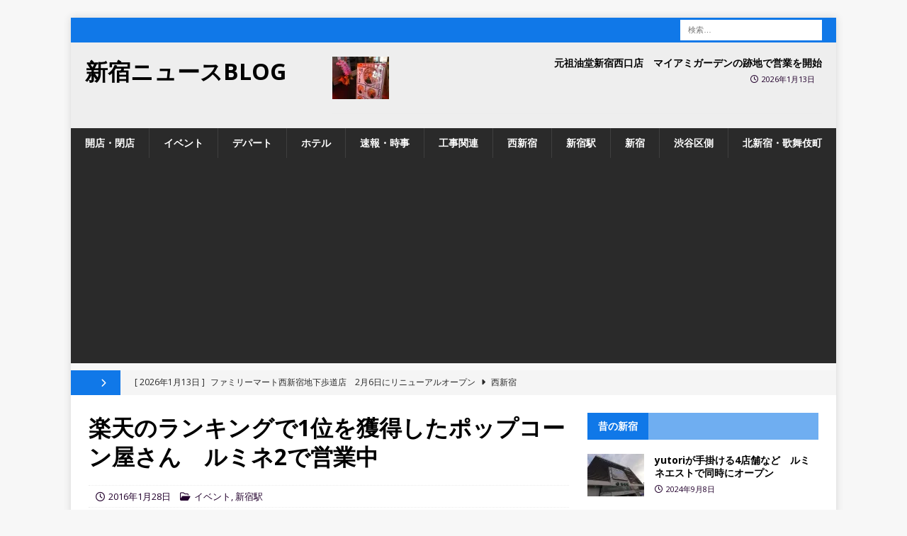

--- FILE ---
content_type: text/html; charset=utf-8
request_url: https://www.google.com/recaptcha/api2/aframe
body_size: 266
content:
<!DOCTYPE HTML><html><head><meta http-equiv="content-type" content="text/html; charset=UTF-8"></head><body><script nonce="hZhoctlEfJLAvbBKH4gbmw">/** Anti-fraud and anti-abuse applications only. See google.com/recaptcha */ try{var clients={'sodar':'https://pagead2.googlesyndication.com/pagead/sodar?'};window.addEventListener("message",function(a){try{if(a.source===window.parent){var b=JSON.parse(a.data);var c=clients[b['id']];if(c){var d=document.createElement('img');d.src=c+b['params']+'&rc='+(localStorage.getItem("rc::a")?sessionStorage.getItem("rc::b"):"");window.document.body.appendChild(d);sessionStorage.setItem("rc::e",parseInt(sessionStorage.getItem("rc::e")||0)+1);localStorage.setItem("rc::h",'1769909142720');}}}catch(b){}});window.parent.postMessage("_grecaptcha_ready", "*");}catch(b){}</script></body></html>